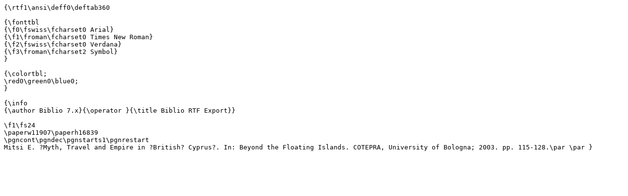

--- FILE ---
content_type: text/enriched
request_url: http://scholar.uoa.gr/emitsi/publications/export/rtf/10391
body_size: 496
content:
{\rtf1\ansi\deff0\deftab360

{\fonttbl
{\f0\fswiss\fcharset0 Arial}
{\f1\froman\fcharset0 Times New Roman}
{\f2\fswiss\fcharset0 Verdana}
{\f3\froman\fcharset2 Symbol}
}

{\colortbl;
\red0\green0\blue0;
}

{\info
{\author Biblio 7.x}{\operator }{\title Biblio RTF Export}}

\f1\fs24
\paperw11907\paperh16839
\pgncont\pgndec\pgnstarts1\pgnrestart
Mitsi E. ?Myth, Travel and Empire in ?British? Cyprus?. In: Beyond the Floating Islands. COTEPRA, University of Bologna; 2003. pp. 115-128.\par \par }